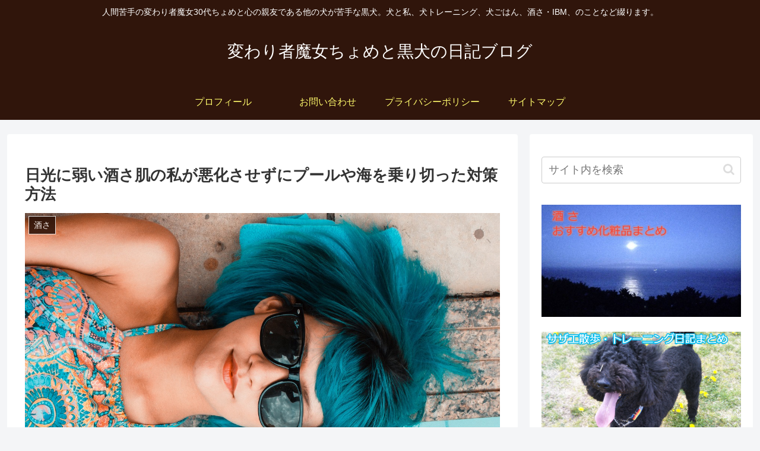

--- FILE ---
content_type: text/html; charset=utf-8
request_url: https://www.google.com/recaptcha/api2/aframe
body_size: 268
content:
<!DOCTYPE HTML><html><head><meta http-equiv="content-type" content="text/html; charset=UTF-8"></head><body><script nonce="Bx_HDwtkmEnYjiYJijpVzw">/** Anti-fraud and anti-abuse applications only. See google.com/recaptcha */ try{var clients={'sodar':'https://pagead2.googlesyndication.com/pagead/sodar?'};window.addEventListener("message",function(a){try{if(a.source===window.parent){var b=JSON.parse(a.data);var c=clients[b['id']];if(c){var d=document.createElement('img');d.src=c+b['params']+'&rc='+(localStorage.getItem("rc::a")?sessionStorage.getItem("rc::b"):"");window.document.body.appendChild(d);sessionStorage.setItem("rc::e",parseInt(sessionStorage.getItem("rc::e")||0)+1);localStorage.setItem("rc::h",'1769828639365');}}}catch(b){}});window.parent.postMessage("_grecaptcha_ready", "*");}catch(b){}</script></body></html>